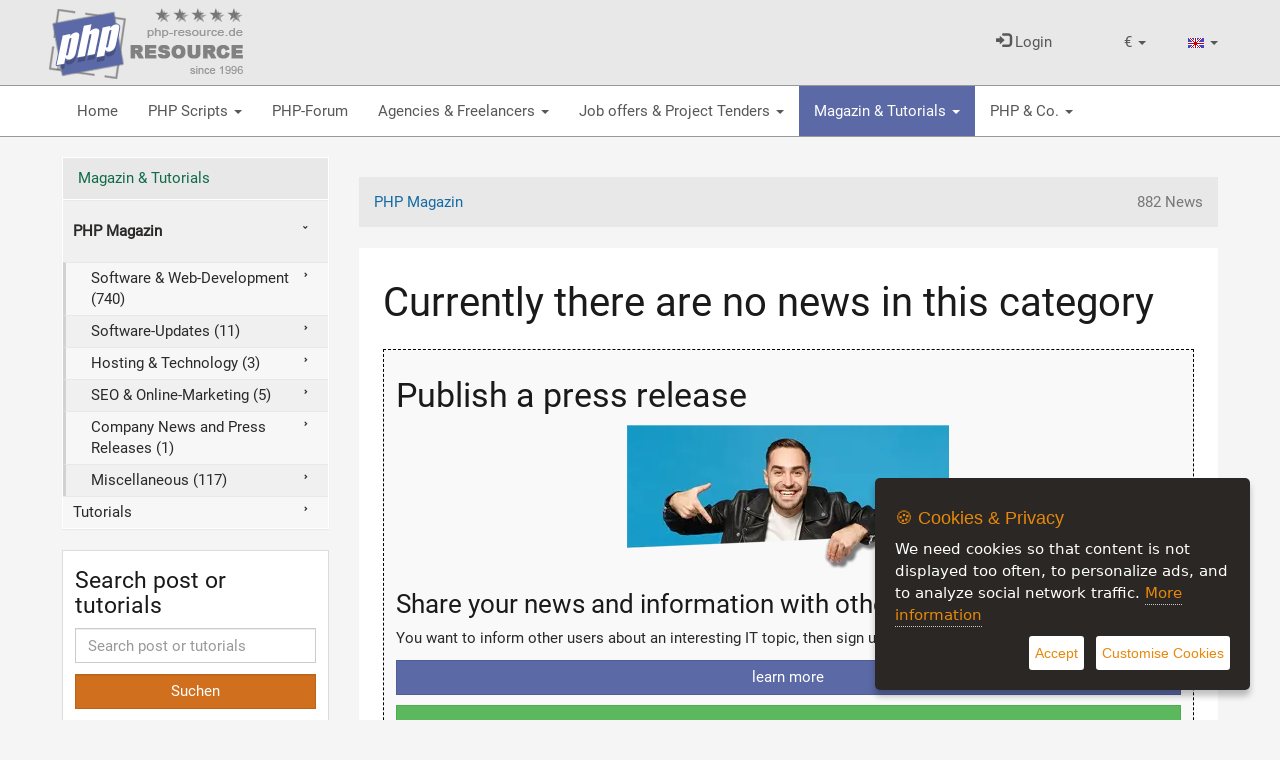

--- FILE ---
content_type: text/html; charset=UTF-8
request_url: https://www.php-resource.de/en/news/news,,,,89,PHP,1.htm
body_size: 12799
content:
<!DOCTYPE html>
<html lang="en">
<head>
    <title>All about PHP and web development</title>
    <meta http-equiv="content-type" content="text/html; charset=UTF-8"/>
        <meta name="description" content="Learn everything you need to know about PHP. We provide analysis and tutorials on every aspect of the programming language. Discover the latest trends in PHP development!">
<link rel="alternate" hreflang="de" href="https://www.php-resource.de/de/news/news,,,,89,PHP,1.htm" />
    <link rel="alternate" hreflang="en" href="https://www.php-resource.de/en/news/news,,,,89,PHP,1.htm" />
<meta name="robots" content="index,follow" />
    <meta name="revisit-after" content="1 weeks">
<meta name="audience" content="Alle">
    
<meta name="viewport" content="width=device-width, initial-scale=1.0">


    
        <link rel="stylesheet" type="text/css" href="/en/sys/Api/Plugins/CookieSettings/lib/css/ihavecookies.css">
        <!-- Header -->
    
    

    <link rel="preload" href="/en/cache/design/resources/en/fonts/roboto/roboto-v30-latin-ext_latin-regular.woff2" as="font" crossorigin="anonymous" />
<link rel="preload" href="/en/cache/design/resources/en/lib/font-awesome/webfonts/fa-solid-900.woff2" as="font" crossorigin="anonymous" />
<link rel="preload" href="/en/cache/design/resources/en/lib/font-awesome/webfonts/fa-brands-400.woff2" as="font" crossorigin="anonymous" />
<link rel="stylesheet" type="text/css" href="/en/cache/design/resources/en/css/design.css?ver=1078" />
<link rel="stylesheet" type="text/css" href="/en/cache/design/resources/en/css/user.css?ver=1078" />
<link href="/en/cache/design/resources/en/lib/bootstrap-select/css/bootstrap-select.min.css" rel="stylesheet" type="text/css">

<!--[if lt IE 9]>
<script src="http://html5shim.googlecode.com/svn/trunk/html5.js"></script>
<![endif]-->
<script src="/en/cache/design/resources/en/lib/jquery/jquery.js"></script>
<script src="/en/sys/misc.js?ver=1078" type="text/javascript"></script>
<script type="text/javascript" src="/en/cache/design/resources/en/js/marktplatz.js?ver=1078"></script>
<script src="/en/cache/design/resources/en/lib/bootstrap3/js/bootstrap.min.js"></script>
<script src="/en/cache/design/resources/en/lib/bootstrap-select/js/bootstrap-select.min.js"></script>
<script src="/en/cache/design/resources/en/lib/bootstrap-select/js/i18n/defaults-en_US.js"></script>



    
</head>
<body>
    
<nav class="navbar navbar-default navbar-fixed-top" role="navigation" id="headerMenline">
    <div class="container">
        <div class="navbar-collapse" id="navbarCollapseMenline">
        

        <a href="/en/" class="design-header-logo" title="PHP">
            <img src="/en/cache/design/resources/en/images/logo.png" alt="PHP-Resource" title="PHP-Resource"  />
        </a>

        
            
                
                <ul class="nav navbar-nav navbar-right">
                    
<li class="dropdown" data-action="dropdown-currency">
  <a href="#" class="dropdown-toggle" data-toggle="dropdown" role="button" aria-haspopup="true" aria-expanded="false">
      <span class="dropdown-currency-symbol">&euro;</span>
      <span class="caret"></span>
  </a>
  <ul class="dropdown-menu dropdown-menu-sm">
      <li class="active" data-value="EUR" data-symbol="&euro;">
  <a href="#">&euro; - EUR</a>
</li>
<li data-value="USD" data-symbol="$">
  <a href="#">$ - USD</a>
</li>

  </ul>
</li>

                    <li class="dropdown">
                      <a href="#" class="dropdown-toggle" data-toggle="dropdown" role="button" aria-haspopup="true" aria-expanded="false">
                          <img src="/en/gfx/lang.en.gif" alt="aktuelle Sprache" />
                          <span class="caret"></span>
                      </a>
                      <ul class="dropdown-menu dropdown-menu-sm">
                          <li>
  <a href="/de/news/news,,,,89,PHP,1.htm"
     title="PHP Magazin - PHP-Resource"
     >
    <img src="/en/gfx/lang.de.gif" alt="Umschalten auf andere Sprache" />
    German
  </a>
</li>
<li class="active">
  <a href="/en/news/news,,,,89,PHP,1.htm"
     title="PHP Magazin - PHP-Resource"
     >
    <img src="/en/gfx/lang.en.gif" alt="Umschalten auf andere Sprache" />
    English
  </a>
</li>

                      </ul>
                    </li>
                </ul>
                
            
            <ul class="nav navbar-nav navbar-right">
                <li>
                    <a class="dropdown-toggle" href="#login" data-toggle="dropdown" aria-expanded="false">
                        <span class="glyphicon glyphicon-log-in"></span>
                        Login
                    </a>
                    <div id="loginDropdownDialog" class="dropdown-menu" role="menu">
                        <div class="row">
                            <div class="col-xs-6">
                                <form method="post" action="/en/login.php" class="form">
                                    <input type="hidden" name="_CSRF_TOKEN" value="513c62df311c02b24fd9bdc89c9e9b8de063a2b92ab251772932f13287c7dcf7" />
                                    <input name="forward" value="login" type="hidden" />
                                    <div class="form-group">
                                        <label for="loginUserInput">Username / E-Mail</label>
                                        <input class="form-control design-input-svg-user" type="text" name="user" id="loginUserInput" />
                                    </div>

                                    <div class="form-group">
                                        <label for="loginUserPass">Password</label>
                                        <input class="form-control design-input-svg-locked" type="password" name="pass" id="loginUserPass" />
                                    </div>

                                    <div class="checkbox">
                                        <label>
                                            <input type="checkbox" name="stay" value="1"> Stay logged in?
                                        </label>
                                    </div>
                                    <button class="btn btn-primary btn-block" type="submit">
                                        Login
                                    </button>
                                    <a href="/en/register/" class="btn btn-info btn-block">
                                        Are you new here?
                                    </a>



                                </form>
                                <ul class="list-unstyled">
                                    <li>
                                        <a class="newpw" href="/en/system/login,lostpassword.htm">Forgot password?</a>
                                    </li>
                                </ul>
                                
                            </div>
                            <div class="col-xs-6">
                                
<div>
    <p class="lead m-0">You don't have an account yet?</p>
<p>Become part of our PHP community and register now...</p>
  <a href="/en/register/" class="btn btn-success btn-block">
                            Register now
                        </a>
</div>

                            </div>
                        </div>
                    </div>
                </li>
                
            </ul>
        
            <ul class="nav navbar-nav navbar-left pull-left mr-1 visible-xs visible-sm">
                <li>
                    <a href="#mainMenu" data-toggle="hamburgerNav" data-target="#headerMenuMain">
                        <span class="sr-only">Toggle navigation</span>
                        <i class="fas fa-bars"></i>
                    </a>
                </li>
            </ul>
        </div>
    </div>
</nav>


    <div class="design-header design-container-highlight">
    <div class="design-scroll-top">
        <a class="btn btn-default">
            <i class="glyphicon glyphicon-chevron-up"></i>
        </a>
    </div>
    <nav class="navbar navbar-default" role="navigation" id="headerMenuMain">
        <div class="container">
            <div class="collapse navbar-collapse" id="navbarCollapseMain">
                <ul class="nav navbar-nav">
                    
<li class=" ">
	<a href="/en/" title="Portal for PHP programmers with many free PHP scripts">
		Home 
	</a>
	
</li>


<li class=" dropdown ">
	<a href="/en/php-scripts/" title="Free PHP Scripts">
		PHP Scripts <b class="caret"></b>
	</a>
	
	<ul class="dropdown-menu">
		<li class="visible-xs">
			<a class="dropdown-parent-nav" href="/en/php-scripts/" title="Free PHP Scripts">
				<b>PHP Scripts</b>
				
				<br>
				<small class="nav-title">Free PHP Scripts</small>
				
			</a>
		</li>
		
	
<li class=" dropdown-submenu">
	<a href="/en/php-scripts/CMS-Content-Management-Systems_65128" title="Open Source Content Management Systems with PHP (504)">
		CMS Content Management Systems (504)
	</a>
	
	<ul class="dropdown-menu">
		<li class="visible-xs">
			<a class="dropdown-parent-nav" href="/en/php-scripts/CMS-Content-Management-Systems_65128" title="Open Source Content Management Systems with PHP (504)">
				<b>CMS Content Management Systems (504)</b>
				
				<br>
				<small class="nav-title">Open Source Content Management Systems with PHP (504)</small>
				
			</a>
		</li>
		
<li class=" ">
	<a href="/en/php-scripts/Blog-and-Editorial-Systems_65205" title="WordPress,  Editorial Systems (212)">
		Blog and Editorial Systems (212)
	</a>
	
</li>


<li class=" ">
	<a href="/en/php-scripts/CMS-Systems_65204" title="Content management systems allow users to create, edit and publish content. (169)">
		CMS Systems (169)
	</a>
	
</li>


<li class=" ">
	<a href="/en/php-scripts/Forum-Software_65172" title="PHP scripts to create an online community or forum (84)">
		Forum Software (84)
	</a>
	
</li>


<li class=" ">
	<a href="/en/php-scripts/SaaS-Website-builder-tool_65130" title="Website builder tool">
		SaaS Website builder tool
	</a>
	
</li>


<li class=" ">
	<a href="/en/php-scripts/Social-Network-Systems_65179" title="Social-Network Systems with PHP (39)">
		Social-Network Systems (39)
	</a>
	
</li>


	</ul>
	
</li>



<li class=" dropdown-submenu">
	<a href="/en/php-scripts/PHP-Scripts_65118" title="We offer high quality and free PHP scripts that will help you to make your website more successful. Find the perfect PHP script for your PHP project! (1816)">
		PHP-Scripts (1816)
	</a>
	
	<ul class="dropdown-menu">
		<li class="visible-xs">
			<a class="dropdown-parent-nav" href="/en/php-scripts/PHP-Scripts_65118" title="We offer high quality and free PHP scripts that will help you to make your website more successful. Find the perfect PHP script for your PHP project! (1816)">
				<b>PHP-Scripts (1816)</b>
				
				<br>
				<small class="nav-title">We offer high quality and free PHP scripts that will help you to make your website more successful. Find the perfect PHP script for your PHP project! (1816)</small>
				
			</a>
		</li>
		
<li class=" ">
	<a href="/en/php-scripts/User-Management--Authentication-with-PHP_65165" title=" Member management, user management &amp; authentication with PHP (18)">
		User Management &amp; Authentication with PHP (18)
	</a>
	
</li>


<li class=" ">
	<a href="/en/php-scripts/Image-Handling--Processing_65167" title="Edit and manage image using PHP (115)">
		Image Handling &amp; Processing (115)
	</a>
	
</li>


<li class=" ">
	<a href="/en/php-scripts/Image--Video-Gallery_65162" title="Manage your Image &amp; Video-Gallery in PHP (11)">
		Image &amp; Video-Gallery (11)
	</a>
	
</li>


<li class=" ">
	<a href="/en/php-scripts/Machine-Learning-with-PHP_65237" title="Machine Learning with PHP (3)">
		Machine Learning with PHP (3)
	</a>
	
</li>


<li class=" ">
	<a href="/en/php-scripts/Education--E-Learing_65169" title="PHP Learning Management Systems for Education &amp; E-Learning (2)">
		Education &amp; E-Learing (2)
	</a>
	
</li>


<li class=" ">
	<a href="/en/php-scripts/Chats--Communication-tools_65171" title="Chats &amp; Communication tools with PHP (58)">
		Chats &amp; Communication tools (58)
	</a>
	
</li>


<li class=" ">
	<a href="/en/php-scripts/Clone-Scripts_65170" title="Clone Scripts of Popular Websites (5)">
		Clone Scripts (5)
	</a>
	
</li>


<li class=" ">
	<a href="/en/php-scripts/Domains--Hosting_65211" title="PHP scripts for domain management, hosting and backups (70)">
		Domains &amp; Hosting (70)
	</a>
	
</li>


<li class=" ">
	<a href="/en/php-scripts/Financial-Tools--Analysis_65175" title="Financial Tools &amp; Analysis with PHP">
		Financial Tools &amp; Analysis
	</a>
	
</li>


<li class=" ">
	<a href="/en/php-scripts/Graphs--Charts_65168" title="Create graphs &amp; charts with PHP (13)">
		Graphs &amp; Charts (13)
	</a>
	
</li>


<li class=" ">
	<a href="/en/php-scripts/Guestbooks_65185" title="PHP Guestbook Scripts (151)">
		Guestbooks (151)
	</a>
	
</li>


<li class=" ">
	<a href="/en/php-scripts/Calendar-and-time-management_65213" title="PHP Calendar and Time Management with PHP (36)">
		Calendar and time management (36)
	</a>
	
</li>


<li class=" ">
	<a href="/en/php-scripts/Mailer_65207" title="PHP formmailer, webmailer and recommendation system (208)">
		Mailer (208)
	</a>
	
</li>


<li class=" ">
	<a href="/en/php-scripts/Online-Games--Entertainment_65176" title="PHP Browsergames (29)">
		Online Games &amp; Entertainment (29)
	</a>
	
</li>


<li class=" ">
	<a href="/en/php-scripts/PDF_65208" title="Create PDF documents with PHP (15)">
		PDF (15)
	</a>
	
</li>


<li class=" ">
	<a href="/en/php-scripts/Text-recognition--OCR_65218" title="Text recognition and OCR with PHP (1)">
		Text recognition &amp; OCR (1)
	</a>
	
</li>


<li class=" ">
	<a href="/en/php-scripts/Rich-Text--Drag-and-Drop-Editor_65119" title="Online rich text and drag &amp; drop editor (10)">
		Rich Text &amp; Drag and Drop Editor (10)
	</a>
	
</li>


<li class=" ">
	<a href="/en/php-scripts/Script-extensions_65203" title="Script extensions for your PHP application (97)">
		Script extensions (97)
	</a>
	
</li>


<li class=" ">
	<a href="/en/php-scripts/PHP-SEO-Scripts_65235" title="Run your own SEO platform with our professional PHP SEO scripts (1)">
		PHP SEO Scripts (1)
	</a>
	
</li>


<li class=" ">
	<a href="/en/php-scripts/Security-with-PHP_65210" title="Security , Server Monitoring, ddos protection and Firewalls with PHP (86)">
		Security with PHP (86)
	</a>
	
</li>


<li class=" ">
	<a href="/en/php-scripts/Social-Networking_65158" title="Social Networking (7)">
		Social Networking (7)
	</a>
	
</li>


<li class=" ">
	<a href="/en/php-scripts/Search-Engines_65164" title="Run search engines with PHP (62)">
		Search Engines (62)
	</a>
	
</li>


<li class=" ">
	<a href="/en/php-scripts/Polls--Voting_65166" title="Create online surveys &amp; polls with PHP (30)">
		Polls &amp; Voting (30)
	</a>
	
</li>


<li class=" ">
	<a href="/en/php-scripts/Perimeter-search-with-PHP_65215" title="Perimeter search with PHP (3)">
		Perimeter search with PHP (3)
	</a>
	
</li>


<li class=" ">
	<a href="/en/php-scripts/Directories_65201" title="with these scripts you can create directories for different topics (144)">
		Directories (144)
	</a>
	
</li>


<li class=" ">
	<a href="/en/php-scripts/Web-Radio--Music-Streaming_65161" title="Run your own Web-Radio and Music-Streaming-Service with PHP (4)">
		Web Radio &amp; Music-Streaming (4)
	</a>
	
</li>


<li class=" ">
	<a href="/en/php-scripts/Webmastertools_65214" title="PHP webmaster tools for webmasters (36)">
		Webmastertools (36)
	</a>
	
</li>


<li class=" ">
	<a href="/en/php-scripts/Advertising--Banner-Management_65178" title="Advertising &amp; Banner Management for your website (69)">
		Advertising &amp; Banner Management (69)
	</a>
	
</li>


<li class=" ">
	<a href="/en/php-scripts/Weather-forecast_65163" title="Weather forecast PHP Scripts (1)">
		Weather forecast (1)
	</a>
	
</li>


<li class=" ">
	<a href="/en/php-scripts/Other-PHP-scripts_65209" title="Other PHP scripts that do not fit into any other category (531)">
		Other PHP scripts (531)
	</a>
	
</li>


	</ul>
	
</li>



<li class=" dropdown-submenu">
	<a href="/en/php-scripts/Coding-Tools_65139" title="Find the best tools for PHP software developers. (235)">
		Coding Tools (235)
	</a>
	
	<ul class="dropdown-menu">
		<li class="visible-xs">
			<a class="dropdown-parent-nav" href="/en/php-scripts/Coding-Tools_65139" title="Find the best tools for PHP software developers. (235)">
				<b>Coding Tools (235)</b>
				
				<br>
				<small class="nav-title">Find the best tools for PHP software developers. (235)</small>
				
			</a>
		</li>
		
<li class=" ">
	<a href="/en/php-scripts/Code-snippets-and-classes_65182" title="PHP Code Snippets &amp; Classes (163)">
		Code snippets and classes (163)
	</a>
	
</li>


<li class=" ">
	<a href="/en/php-scripts/Development-Environments-IDE_65140" title="Integrated Development Environment (IDE) (11)">
		Development Environments IDE (11)
	</a>
	
</li>


<li class=" ">
	<a href="/en/php-scripts/PHP-Frameworks_65216" title="Develop quickly and effectively with PHP frameworks (11)">
		PHP Frameworks (11)
	</a>
	
</li>


<li class=" ">
	<a href="/en/php-scripts/PHP-Scripts-for-mySQL_65206" title="Scripts that simplify the handling of the mysql database (41)">
		PHP Scripts for mySQL (41)
	</a>
	
</li>


<li class=" ">
	<a href="/en/php-scripts/SQL-RDBMS-Editors_65153" title="SQL-RDBMS Editors for the MySQL Database (6)">
		SQL-RDBMS Editors (6)
	</a>
	
</li>


<li class=" ">
	<a href="/en/php-scripts/Version-control-system--Git_65193" title="version control system &amp; source code management (Git) (3)">
		Version control system  (Git) (3)
	</a>
	
</li>


	</ul>
	
</li>



<li class=" dropdown-submenu">
	<a href="/en/php-scripts/E-Commerce_65131" title="PHP scripts that allow you to create a professional online store, online marketplace or classifieds marketplace. (388)">
		E-Commerce (388)
	</a>
	
	<ul class="dropdown-menu">
		<li class="visible-xs">
			<a class="dropdown-parent-nav" href="/en/php-scripts/E-Commerce_65131" title="PHP scripts that allow you to create a professional online store, online marketplace or classifieds marketplace. (388)">
				<b>E-Commerce (388)</b>
				
				<br>
				<small class="nav-title">PHP scripts that allow you to create a professional online store, online marketplace or classifieds marketplace. (388)</small>
				
			</a>
		</li>
		
<li class=" ">
	<a href="/en/php-scripts/Licensing-Systems_65180" title="Software License Management &amp; License Administration (6)">
		 Licensing Systems (6)
	</a>
	
</li>


<li class=" ">
	<a href="/en/php-scripts/Auction-software_65134" title="professional PHP auction software (36)">
		Auction software (36)
	</a>
	
</li>


<li class=" ">
	<a href="/en/php-scripts/Ordering--Delivery_65174" title="PHP delivery service platform scripts">
		Ordering &amp; Delivery
	</a>
	
</li>


<li class=" ">
	<a href="/en/php-scripts/Accounting-systems_65217" title="Create accounting systems with PHP (6)">
		Accounting systems (6)
	</a>
	
</li>


<li class=" ">
	<a href="/en/php-scripts/Business--Company-Directories_65159" title="Create Business &amp; Company Directories with PHP (2)">
		Business &amp; Company Directories (2)
	</a>
	
</li>


<li class=" ">
	<a href="/en/php-scripts/Classifieds-Software_65133" title="Classifieds Software / B2C &amp; C2C Software (1)">
		Classifieds Software (1)
	</a>
	
</li>


<li class=" ">
	<a href="/en/php-scripts/Marketplace-Software_65160" title="B2C/B2B Marketplace Software | Multi Vendor Marketplace  (92)">
		Marketplace Software (92)
	</a>
	
</li>


<li class=" ">
	<a href="/en/php-scripts/Onlineshop-Software_65132" title="Sell products and services online (147)">
		Onlineshop Software (147)
	</a>
	
</li>


<li class=" ">
	<a href="/en/php-scripts/Affiliate-Programs_65173" title="Sales support for your online store | Affiliate marketing (98)">
		Affiliate Programs (98)
	</a>
	
</li>


	</ul>
	
</li>



<li class=" dropdown-submenu">
	<a href="/en/php-scripts/Project---Customer-Management_65135" title="Successfully manage projects and customers with our powerful PHP scripts (32)">
		Project- &amp; Customer-Management (32)
	</a>
	
	<ul class="dropdown-menu">
		<li class="visible-xs">
			<a class="dropdown-parent-nav" href="/en/php-scripts/Project---Customer-Management_65135" title="Successfully manage projects and customers with our powerful PHP scripts (32)">
				<b>Project- &amp; Customer-Management (32)</b>
				
				<br>
				<small class="nav-title">Successfully manage projects and customers with our powerful PHP scripts (32)</small>
				
			</a>
		</li>
		
<li class=" ">
	<a href="/en/php-scripts/FAQ-systems_65212" title="FAQ systems build with PHP (10)">
		FAQ systems (10)
	</a>
	
</li>


<li class=" ">
	<a href="/en/php-scripts/Groupware-Tools_65155" title="PHP Groupware Tools (13)">
		Groupware Tools (13)
	</a>
	
</li>


<li class=" ">
	<a href="/en/php-scripts/Projektmanagement-Software_65192" title="PHP Projektmanagement Software (2)">
		Projektmanagement Software (2)
	</a>
	
</li>


<li class=" ">
	<a href="/en/php-scripts/Ticket---Supportsystems_65154" title="Increase customer satisfaction with PHP ticket &amp; support systems (6)">
		Ticket- &amp; Supportsystems (6)
	</a>
	
</li>


<li class=" ">
	<a href="/en/php-scripts/PHP-CRM-Systems_65236" title="PHP CRM systems that manage and optimize relationships of companies with their customers (1)">
		PHP CRM Systems (1)
	</a>
	
</li>


	</ul>
	
</li>



<li class=" dropdown-submenu">
	<a href="/en/php-scripts/SEO-Tools--Marketing_65120" title="SEO Tools, Evaluations &amp; Marketing (179)">
		SEO-Tools &amp; Marketing (179)
	</a>
	
	<ul class="dropdown-menu">
		<li class="visible-xs">
			<a class="dropdown-parent-nav" href="/en/php-scripts/SEO-Tools--Marketing_65120" title="SEO Tools, Evaluations &amp; Marketing (179)">
				<b>SEO-Tools &amp; Marketing (179)</b>
				
				<br>
				<small class="nav-title">SEO Tools, Evaluations &amp; Marketing (179)</small>
				
			</a>
		</li>
		
<li class=" ">
	<a href="/en/php-scripts/AI-supported-text-generation_65122" title="AI-supported text generation (3)">
		AI-supported text generation (3)
	</a>
	
</li>


<li class=" ">
	<a href="/en/php-scripts/SEO-Controlling-Tools_65121" title="SEO Controlling Tools for your Website (5)">
		SEO Controlling Tools (5)
	</a>
	
</li>


<li class=" ">
	<a href="/en/php-scripts/Web-Traffic--User-Analysis_65156" title="Web Traffic &amp; User Analysis for your Website (171)">
		Web Traffic &amp; User Analysis  (171)
	</a>
	
</li>


	</ul>
	
</li>



<li class=" dropdown-submenu">
	<a href="/en/php-scripts/Webdesign_65123" title="Free image databases, Web-Themes and more (19)">
		Webdesign (19)
	</a>
	
	<ul class="dropdown-menu">
		<li class="visible-xs">
			<a class="dropdown-parent-nav" href="/en/php-scripts/Webdesign_65123" title="Free image databases, Web-Themes and more (19)">
				<b>Webdesign (19)</b>
				
				<br>
				<small class="nav-title">Free image databases, Web-Themes and more (19)</small>
				
			</a>
		</li>
		
<li class=" ">
	<a href="/en/php-scripts/Free-Image-databases_65183" title="Free Image for your Homepage (19)">
		Free Image databases (19)
	</a>
	
</li>


<li class=" ">
	<a href="/en/php-scripts/Themes_65124" title="Themes for Wordpress and other Software">
		Themes
	</a>
	
</li>


	</ul>
	
</li>



<li class=" dropdown-submenu">
	<a href="/en/php-scripts/JavaScript_65195" title="JavaScript Frameworks and JavaScript Libraries (83)">
		JavaScript (83)
	</a>
	
	<ul class="dropdown-menu">
		<li class="visible-xs">
			<a class="dropdown-parent-nav" href="/en/php-scripts/JavaScript_65195" title="JavaScript Frameworks and JavaScript Libraries (83)">
				<b>JavaScript (83)</b>
				
				<br>
				<small class="nav-title">JavaScript Frameworks and JavaScript Libraries (83)</small>
				
			</a>
		</li>
		
<li class=" ">
	<a href="/en/php-scripts/JS-Frameworks_65196" title="JavaScript Frameworks (4)">
		JS Frameworks (4)
	</a>
	
</li>


<li class=" ">
	<a href="/en/php-scripts/JS-Programme--Libraries_65197" title="JS Programme &amp; Libraries (79)">
		JS Programme &amp; Libraries (79)
	</a>
	
</li>


	</ul>
	
</li>



<li class=" dropdown-submenu">
	<a href="/en/php-scripts/Webhosting_65125" title="Server, web packages, Domains and cloud services (1)">
		Webhosting (1)
	</a>
	
	<ul class="dropdown-menu">
		<li class="visible-xs">
			<a class="dropdown-parent-nav" href="/en/php-scripts/Webhosting_65125" title="Server, web packages, Domains and cloud services (1)">
				<b>Webhosting (1)</b>
				
				<br>
				<small class="nav-title">Server, web packages, Domains and cloud services (1)</small>
				
			</a>
		</li>
		
<li class=" ">
	<a href="/en/php-scripts/Domains_65187" title="Domains &amp; SSL Certificates">
		Domains
	</a>
	
</li>


<li class=" ">
	<a href="/en/php-scripts/Server_65127" title="Managed-, Root- and V-Server (1)">
		Server (1)
	</a>
	
</li>


<li class=" ">
	<a href="/en/php-scripts/Webhosting-Control-Panel_65186" title="Webhosting Control Panel Software">
		Webhosting Control Panel
	</a>
	
</li>


<li class=" ">
	<a href="/en/php-scripts/Shared-Hosting_65126" title="Shared Web Packages - Small Web Hosting Packages for Websites and Online Shops">
		Shared Hosting
	</a>
	
</li>


<li class=" ">
	<a href="/en/php-scripts/Cloud-Services_65231" title="Alles &uuml;ber Cloud-Services">
		Cloud-Services
	</a>
	
</li>


	</ul>
	
</li>




	</ul>
	
</li>


	<li class="">
	<a href="/forum/" title="PHP-Forum">
		PHP-Forum 
	</a>	
</li>


<li class=" dropdown ">
	<a href="/en/internet_agencies/" title="Agencies &amp; Freelancers ">
		Agencies &amp; Freelancers  <b class="caret"></b>
	</a>
	
	<ul class="dropdown-menu">
		<li class="visible-xs">
			<a class="dropdown-parent-nav" href="/en/internet_agencies/" title="Agencies &amp; Freelancers ">
				<b>Agencies &amp; Freelancers </b>
				
			</a>
		</li>
		
	
<li class=" ">
	<a href="/en/internet_agencies/Full-Service-Internet-Agency_682" title="Full service internet agencies from all over the world (2)">
		Full Service Internet Agency (2)
	</a>
	
</li>



<li class=" ">
	<a href="/en/internet_agencies/Media-Design_686" title="Professional web designer, UI design and X designer (1)">
		Media Design (1)
	</a>
	
</li>



<li class=" ">
	<a href="/en/internet_agencies/Copywriter--Contenwriter_687" title="Professional copywriters &amp; content writers write your advertising copy and website content (1)">
		Copywriter &amp; Contenwriter (1)
	</a>
	
</li>



<li class=" ">
	<a href="/en/internet_agencies/Web--Software-Development-Agencies_690" title="Finde the right professional Web Development &amp; Software Agencies (5)">
		Web &amp; Software Development Agencies (5)
	</a>
	
</li>



<li class=" ">
	<a href="/en/internet_agencies/Webhosting--IT-Service_40907" title="Webhosting &amp; IT-Service Provider (2)">
		Webhosting &amp; IT-Service (2)
	</a>
	
</li>



<li class=" ">
	<a href="/en/internet_agencies/SEA--SEM-and-SEO-Agency_65199" title="SEA , SEM and SEO Agency (1)">
		SEA , SEM and SEO Agency (1)
	</a>
	
</li>



<li class=" ">
	<a href="/en/internet_agencies/IT-Job-Boards--Headhunters_65228" title="Headhunters from the IT Industry (1)">
		IT Job Boards &amp; Headhunters (1)
	</a>
	
</li>




	<li><a href="/en/php-developer/">Web-Developer & Freelancer (17574)</a></li>


	</ul>
	
</li>


<li class=" dropdown ">
	<a href="/en/it-tenders/" title="Job offers &amp; Project Tenders">
		Job offers &amp; Project Tenders <b class="caret"></b>
	</a>
	
	<ul class="dropdown-menu">
		<li class="visible-xs">
			<a class="dropdown-parent-nav" href="/en/it-tenders/" title="Job offers &amp; Project Tenders">
				<b>Job offers &amp; Project Tenders</b>
				
			</a>
		</li>
		
<li class=" dropdown-submenu">
	<a href="/en/jobs/leads.htm" title="Project tenders">
		Project tenders
	</a>
	
	<ul class="dropdown-menu">
		<li class="visible-xs">
			<a class="dropdown-parent-nav" href="/en/jobs/leads.htm" title="Project tenders">
				<b>Project tenders</b>
				
				<br>
				<small class="nav-title">Project tenders</small>
				
			</a>
		</li>
		
	
<li >
	<a href="/en/jobs/leads,65240,Development-Projects.htm" title="Development Projects (9)">Development Projects (9)</a>
</li>




	</ul>
	
</li>


	
<li class=" dropdown-submenu">
	<a href="/en/it-tenders/Job-Vacancies_65148" title="PHP Programmers Wanted - Job Postings and Career Opportunities for PHP Developers (189)">
		Job Vacancies (189)
	</a>
	
	<ul class="dropdown-menu">
		<li class="visible-xs">
			<a class="dropdown-parent-nav" href="/en/it-tenders/Job-Vacancies_65148" title="PHP Programmers Wanted - Job Postings and Career Opportunities for PHP Developers (189)">
				<b>Job Vacancies (189)</b>
				
				<br>
				<small class="nav-title">PHP Programmers Wanted - Job Postings and Career Opportunities for PHP Developers (189)</small>
				
			</a>
		</li>
		
<li class=" ">
	<a href="/en/it-tenders/Apprenticeship-positions_1764" title="Open apprenticeship positions for computer scientists">
		Apprenticeship positions
	</a>
	
</li>


<li class=" ">
	<a href="/en/it-tenders/Internships_1765" title="Offers for a company internship, as a working student or a dual study program">
		Internships
	</a>
	
</li>


<li class=" ">
	<a href="/en/it-tenders/Permanent-position_1766" title="Permanent position for IT-Developer (189)">
		Permanent position (189)
	</a>
	
</li>


	</ul>
	
</li>




<li class=" dropdown-submenu">
	<a href="/en/leads/projects-call-for-proposals.htm" title="Receive offers from qualified developers and agencies">
		Post a Project
	</a>
	
	<ul class="dropdown-menu">
		<li class="visible-xs">
			<a class="dropdown-parent-nav" href="/en/leads/projects-call-for-proposals.htm" title="Receive offers from qualified developers and agencies">
				<b>Post a Project</b>
				
				<br>
				<small class="nav-title">Receive offers from qualified developers and agencies</small>
				
			</a>
		</li>
		
<li >
	<a href="/en/leads/leads-website-online-shop.htm" title="Have a website or online shop created">Have a website or online shop created</a>
</li>


<li >
	<a href="/en/leads/leads-php-projects.htm" title="Have an internet project created">Have an internet project created</a>
</li>


<li >
	<a href="/en/leads/leads-maintenance-servicing.htm" title="Find the right service provider for the maintenance of existing systems">Website maintenance and support</a>
</li>


	</ul>
	
</li>


	</ul>
	
</li>


<li class="active dropdown ">
	<a href="/en/php-magazin/" title="Magazin &amp; PHP Tutorials">
		Magazin &amp; Tutorials <b class="caret"></b>
	</a>
	
	<ul class="dropdown-menu">
		<li class="visible-xs">
			<a class="dropdown-parent-nav" href="/en/php-magazin/" title="Magazin &amp; PHP Tutorials">
				<b>Magazin &amp; Tutorials</b>
				
				<br>
				<small class="nav-title">Magazin &amp; PHP Tutorials</small>
				
			</a>
		</li>
		
<li class="active dropdown-submenu">
	<a href="/en/php-magazin/" title="PHP Magazin">
		PHP Magazin
	</a>
	
	<ul class="dropdown-menu">
		<li class="visible-xs">
			<a class="dropdown-parent-nav" href="/en/php-magazin/" title="PHP Magazin">
				<b>PHP Magazin</b>
				
				<br>
				<small class="nav-title">PHP Magazin</small>
				
			</a>
		</li>
		
	
<li class="passiv2">
    <a href="/en/php-magazin/Software--Web-Development_65223_0" title="All for web development and creation dynamic websites (740)">Software &amp; Web-Development (740)</a>
    
</li>


<li class="passiv2">
    <a href="/en/php-magazin/Software-Updates_1841_0" title="Software and Script updates- never miss important updates again (11)">Software-Updates (11)</a>
    
</li>


<li class="passiv2">
    <a href="/en/php-magazin/Hosting--Technology_89_0" title="Everything about hosting, server technology and hardware (3)">Hosting &amp; Technology (3)</a>
    
</li>


<li class="passiv2">
    <a href="/en/php-magazin/SEO--Online-Marketing_88_0" title="Things to know about SEO &amp; Online Marketing (5)">SEO &amp; Online-Marketing (5)</a>
    
</li>


<li class="passiv2">
    <a href="/en/php-magazin/Company-News-and-Press-Releases_98_0" title="Company News and Press Releases (1)">Company News and Press Releases (1)</a>
    
</li>


<li class="passiv2">
    <a href="/en/php-magazin/Miscellaneous_65224_0" title="News about PHP and web development (117)">Miscellaneous (117)</a>
    
</li>



	</ul>
	
</li>


<li class=" dropdown-submenu">
	<a href="/en/php-tutorials/" title="Tutorials for web developers">
		Tutorials
	</a>
	
	<ul class="dropdown-menu">
		<li class="visible-xs">
			<a class="dropdown-parent-nav" href="/en/php-tutorials/" title="Tutorials for web developers">
				<b>Tutorials</b>
				
				<br>
				<small class="nav-title">Tutorials for web developers</small>
				
			</a>
		</li>
		
	
<li >
	<a href="/en/php-tutorials/PHP-Tutorials_65142_0" title="PHP-Tutorials (40)">PHP-Tutorials (40)</a>
</li>



<li >
	<a href="/en/php-tutorials/mySQL-Tutorials_65143_0" title="mySQL-Tutorials (10)">mySQL-Tutorials (10)</a>
</li>



<li >
	<a href="/en/php-tutorials/SEO-Tutorials_65220_0" title="SEO Tutorials (1)">SEO Tutorials (1)</a>
</li>



<li >
	<a href="/en/php-tutorials/Linux--Server-Tutorials_65221_0" title="Technik-Tutorials (6)">Linux &amp; Server Tutorials (6)</a>
</li>



<li >
	<a href="/en/php-tutorials/Other-tutorials_65222_0" title="Other tutorials (5)">Other tutorials (5)</a>
</li>



<li >
	<a href="/en/php-tutorials/KI-Tutorials_65249_0" title="Entdecken Sie in unseren KI Tutorials hilfreiche Anleitungen zur Webentwicklung und k&uuml;nstlichen Intelligenz. Wir bieten Ihnen aktuelle und informative Inhalte zu den Themenbereichen Webentwicklung und KI, um Ihnen dabei zu helfen, Ihr Wissen stetig zu erw (1)">KI Tutorials (1)</a>
</li>




	</ul>
	
</li>


	</ul>
	
</li>


<li class=" dropdown ">
	<a href="/en/php/php.htm" title="Informationen zu Scriptsprach PHP">
		PHP &amp; Co. <b class="caret"></b>
	</a>
	
	<ul class="dropdown-menu">
		<li class="visible-xs">
			<a class="dropdown-parent-nav" href="/en/php/php.htm" title="Informationen zu Scriptsprach PHP">
				<b>PHP &amp; Co.</b>
				
				<br>
				<small class="nav-title">Informationen zu Scriptsprach PHP</small>
				
			</a>
		</li>
		
<li class=" dropdown-submenu">
	<a href="/en/php/php.htm" title="Open source scripting language PHP simply explained">
		PHP
	</a>
	
	<ul class="dropdown-menu">
		<li class="visible-xs">
			<a class="dropdown-parent-nav" href="/en/php/php.htm" title="Open source scripting language PHP simply explained">
				<b>PHP</b>
				
				<br>
				<small class="nav-title">Open source scripting language PHP simply explained</small>
				
			</a>
		</li>
		
<li >
	<a href="/en/php/Introduction-to-PHP.htm" title="Learn PHP - an introduction to PHP ">Introduction to PHP</a>
</li>


<li >
	<a href="/en/php/php-frameworks.htm" title="What are PHP frameworks and what are they?">PHP-Frameworks</a>
</li>


<li >
	<a href="/en/php/php-ide.htm" title="IDE - Development environments for PHP developers">Development Environments</a>
</li>


<li >
	<a href="/en/php/oop_in_php.htm" title="Learn the principles of object-oriented programming in PHP">Object-oriented programming in PHP</a>
</li>


<li >
	<a href="/en/php-manual/index.html" title="PHP Manual ">PHP Manual </a>
</li>


	</ul>
	
</li>


<li class=" dropdown-submenu">
	<a href="/en/php/mysql.htm" title="relational databases MySQL/MariaDB and PHP">
		MySQL
	</a>
	
	<ul class="dropdown-menu">
		<li class="visible-xs">
			<a class="dropdown-parent-nav" href="/en/php/mysql.htm" title="relational databases MySQL/MariaDB and PHP">
				<b>MySQL</b>
				
				<br>
				<small class="nav-title">relational databases MySQL/MariaDB and PHP</small>
				
			</a>
		</li>
		
<li >
	<a href="/en/php/mysql-ide.htm" title="mySQL graphical user interface">SQL-RDBMS Editors</a>
</li>


<li >
	<a href="/en/php/unterschied-mysql-mariadb.htm" title="Differences between MariaDB and MySQL">Mysql vs. MariaDB</a>
</li>


	</ul>
	
</li>


	</ul>
	
</li>


	


                </ul>
            </div>
        </div>
    </nav>

    
</div>


    <div id="content" class="content-news">
        
   	
	<div class="container">
		<div class="design-page-with-menu clearfix">
  <div class="design-page-content">
    
      <div class="text-box design-location">
        <div class="design-ariande design-ariande-news">
          <div class="row">
            <div class="col-xs-8">
              <div class="design-ariande design-ariande-news">
    <ol class="breadcrumb" itemscope itemtype="https://schema.org/BreadcrumbList">
        <li itemprop="itemListElement" itemscope itemtype="https://schema.org/ListItem">
    
    <a href="/en/php-magazin/" title="All about PHP and web development" itemprop="item">
        <span itemprop="name">PHP Magazin</span>
    </a>
    
    <meta itemprop="position" content="1" />
</li>

    </ol>
</div>

            </div>
            <div class="col-xs-4 text-right text-muted">
              882 News
            </div>
          </div>
        </div>
      </div>
      <div class="bg-white p-2">
          <h1>Currently there are no news in this category</h1>
          
<div>
    <div class="bg-lightgrey p-1 my-4 border-black-dashed">
  <h2>Publish a press release</h2>
  <p><img src="/en/cache/design/resources/en/images/php-tutorials/pressemitteilung.webp" alt="Share your news and information" titel="Share your news and information" class="img-responsive-center"/></p>
  <h3>Share your news and information with others</h3>
  <p>You want to inform other users about an interesting IT topic, then sign up now and share it with our PHP community</p>
  <p><a href="/en/info/info.htm" class="btn btn-info btn-block" title="Pressemitteilung veröffentlichen">learn more</a></p>
  <p><a href="/en/register/" class="btn btn-success btn-block btn-lg" title="Pressemitteilung auf PHP-resource eintragen">Publish a press release</a>
</div>
</div>

      </div>
    
  </div>


  <div class="design-page-menu">
    
    <div class="panel panel-primary" data-hide-when-empty="true">
        <div class="panel-heading">
        
            <a href="/en/php-magazin/">Magazin & Tutorials</a>
        
        </div>
        <ul class="menu-box menu-box-striped">
            
<li class="active">
	<a href="/en/php-magazin/" title="PHP Magazin"> PHP Magazin</a>
    
</li>



<li class="passiv2">
    <a href="/en/php-magazin/Software--Web-Development_65223_0" title="All for web development and creation dynamic websites (740)">Software &amp; Web-Development (740)</a>
    
</li>


<li class="passiv2">
    <a href="/en/php-magazin/Software-Updates_1841_0" title="Software and Script updates- never miss important updates again (11)">Software-Updates (11)</a>
    
</li>


<li class="passiv2">
    <a href="/en/php-magazin/Hosting--Technology_89_0" title="Everything about hosting, server technology and hardware (3)">Hosting &amp; Technology (3)</a>
    
</li>


<li class="passiv2">
    <a href="/en/php-magazin/SEO--Online-Marketing_88_0" title="Things to know about SEO &amp; Online Marketing (5)">SEO &amp; Online-Marketing (5)</a>
    
</li>


<li class="passiv2">
    <a href="/en/php-magazin/Company-News-and-Press-Releases_98_0" title="Company News and Press Releases (1)">Company News and Press Releases (1)</a>
    
</li>


<li class="passiv2">
    <a href="/en/php-magazin/Miscellaneous_65224_0" title="News about PHP and web development (117)">Miscellaneous (117)</a>
    
</li>


<li >
	<a href="/en/php-tutorials/" title="Tutorials for web developers"> Tutorials</a>
    
</li>


        </ul>
    </div>
    

    <div class="bg-white my-2 p-1 pb-2 border-muted">
      <h4>Search post or tutorials</h4>
      <form method="post" action="/en/php-magazin/archiv/" id="SEARCH_FORM">
        <p><input type="text" class="form-control" value="" autocomplete="off" name="search_news" minlength="3" placeholder="Search post or tutorials"></p>
        <p><input type="submit" class="btn btn-primary btn-search-submit form-control" value="Suchen"></p>
      </form>
    </div>
    
<div>
    <div class="advertisement-box"><script async src="https://pagead2.googlesyndication.com/pagead/js/adsbygoogle.js?client=ca-pub-8569280672982767"
     crossorigin="anonymous"></script>
<ins class="adsbygoogle"
     style="display:block"
     data-ad-format="fluid"
     data-ad-layout-key="-7n+d8+10-7+6r"
     data-ad-client="ca-pub-8569280672982767"
     data-ad-slot="5819931259"></ins>
<script>
     (adsbygoogle = window.adsbygoogle || []).push({});
</script></div>

    <div class="design-top-vendor-container design-subtpl ">
        <div class="design-row design-row-xs-1 design-row-sm-1 design-row-md-1 design-row-lg-1">
            <div class="design-row-item">

	<div class="design-vendor-box design-vendor-box-small">
	<div class="design-vendor-box-logo bg-white">
		<a href="/en/internet_agency/ebiz-consult-GmbH--Co--KG_42499_1" title="View ebiz-consult GmbH &amp; Co. KG">
			
			<img src="/en/cache/img/f744a0681f81cff86486ec66d15282c0100100.webp" data-watchlist="true" title="ebiz-consult GmbH &amp; Co. KG" alt="ebiz-consult GmbH &amp; Co. KG"  />
			
		</a>
	</div>
		<div class="design-vendor-box-name px-1 text-center">

			<a href="/en/internet_agency/ebiz-consult-GmbH--Co--KG_42499_1" title="View ebiz-consult GmbH &amp; Co. KG">
				ebiz-consult GmbH &amp; Co. KG
			</a>
		</div>
		
		<div class="design-vendor-box-rating text-center">
			<img title="Average rating" src="/en/gfx/stars_5.png" />
		</div>
		
		
		<div class="design-vendor-box-slogan text-center"><em>Wir entwickeln seit &uuml;ber 20 Jahren Web &amp; E-Commerce Anwendungen </em></div>
		
		<div class="design-vendor-box-address text-center pt-1 small">
			Egelsbach, Deutschland
		</div>
	<div class="text-center">
	
	<img class="userBoxIconProofed js-tooltip" src="/en/cache/design/resources/en/images/icons/shield.png"data-toggle="tooltip" data-placement="bottom" title="Approved vendor" />
	
	
	<img class="userBoxIconTopUser js-tooltip" src="/en/cache/design/resources/en/images/icons/award_star_gold_3.png" data-toggle="tooltip" data-placement="bottom" title="TOP Vendor" />
	
	
		
		<img class="userBoxIconAuto js-tooltip"  src="/en/cache/design/resources/en/images/icons/author.png" data-toggle="tooltip" data-placement="bottom" title="Author on php-resource" />
		
	</div>
</div>

</div>
        </div>
        
            
        
    </div>


<div>
    <div class="bg-lightgrey p-1 my-4 border-black-dashed">
  <h2>Publish a press release</h2>
  <p><img src="/en/cache/design/resources/en/images/php-tutorials/pressemitteilung.webp" alt="Share your news and information" titel="Share your news and information" class="img-responsive-center"/></p>
  <h3>Share your news and information with others</h3>
  <p>You want to inform other users about an interesting IT topic, then sign up now and share it with our PHP community</p>
  <p><a href="/en/info/info.htm" class="btn btn-info btn-block" title="Pressemitteilung veröffentlichen">learn more</a></p>
  <p><a href="/en/register/" class="btn btn-success btn-block btn-lg" title="Pressemitteilung auf PHP-resource eintragen">Publish a press release</a>
</div>
</div>


</div>

  </div>
</div>



	</div>



    </div>

    

<div id="system_loading_modal" class="modal fade" style="display:none;">
  <div class="modal-dialog">
    <div class="modal-content">
      <div class="modal-header">
          <button type="button" class="close" data-dismiss="modal" aria-hidden="true">&times;</button>
          <h3 align="center">Loading... Please wait.</h3>
      </div>
      <div class="modal-body">
          <p align="center">
              <img src="/en/gfx/ajax-loader.gif" alt="waiting">
          </p>
      </div>
    </div>
  </div>
</div>



    

<div id="footer">
    <div class="container">
        <div class="row text-lightgrey d-flex flex-wrap">
  <div class="col-xs-6 col-md-4 col-lg-2 d-flex align-self-stretch">
	<div class="align-self-stretch flex-grow-1">
     	<span class="text-white">PHP Scripts</span><br>
        <ul>
          <li><a title="PHP Development-Environments" href="/en/php-scripts/Development-Environments_65140">Development-Environments</a></li>
          <li><a title="PHP Projektmanagement-Software" href="/en/php-scripts/Projektmanagement-Software_65192">Projektmanagement-Software</a></li>
          <li><a title="E-Commerce with PHP" href="/en/php-scripts/E-Commerce_65131">E-Commerce</a></li>
          <li><a title="PHP Clone-Scripts" href="/en/php-scripts/Clone-Scripts_65170">Clone-Scripts</a></li>
          <li><a title="PHP Marketplace-Software" href="/en/php-scripts/Marketplace-Software_65160">Marketplace-Software</a></li>
          <li><a title="PHP Ticket & Supportsysteme"  href="{uri_action(marktplatz,65154,Ticket---Supportsystems}">Ticket & Supportsysteme</a></li>
          <li><a title="PHP Scripts" href="/en/php-scripts/PHP-Scripte_65118">PHP Scripts</a></li> 
        </ul> 
      </div>
  </div>
  <div class="col-xs-6 col-md-4 col-lg-2 d-flex align-self-stretch">
	<div class="align-self-stretch flex-grow-1">
      <span class="text-white">Internet Agencies & Freelancers</span><br>
    <ul>
      <li><a title="Full Service Agentur" href="/en/internet_agencies/Full-Service-Agentur_682">Full Service Agentur</a></li>
      <li><a title="Web development & Software agency" href="/en/internet_agencies/Web-Development--Software-Agencies_690">Web development & Software agency</a></li>
      <li><a title="Webhosting & IT-Services" href="/en/internet_agencies/Webhosting--IT-Service_40907">Webhosting & IT-Services</a></li>
      <li><a title="SEA , SEM and SEO Agency" href="/en/internet_agencies/SEA--SEM-and-SEO-Agency_65199">SEA , SEM and SEO Agency</a></li>
      <li><a title="PHP Developer" href="/en/php-developer/">Users overview</a></li>
      </ul>
      <span class="text-white">Magazin & PHP Tutorials</span><br>
      <ul>
      <li><a title="Magazine for PHP and web developers" href="/en/php-magazin/">Magazine for PHP and web developers</a></li>
      <li><a title="Learn PHP with our PHP tutorials" href="/en/php-tutorials/">Learn with our PHP tutorials</a></li>
    </ul>
  </div>
     </div>
  <div class="col-xs-6 col-md-4 col-lg-2 d-flex align-self-stretch">
	<div class="align-self-stretch flex-grow-1">
    <span class="text-white">PHP Forum</span><br>
    <ul>
        <li><a title="Web developer forum" href="/forum/">Web developer forum</a></li>    
		<li><a title="PHP Forumr" href="/forum/php-developer-forum">PHP-Developer Forum</a></li>
		<li><a title="SEO - search engines tricks and tips" href="/forum/seo-suchmaschinen-tricks-und-tipps">SEO - search engines tricks and tips</a></li>
      	<li><a title="off-topic discussions" href="/forum/off-topic-diskussionen">off-topic discussions</a></li>
    </ul>
  </div>
     </div>
  <div class="col-xs-6 col-md-4 col-lg-2 d-flex align-self-stretch">
	<div class="align-self-stretch flex-grow-1">
    <span class="text-white">Our Partners</span><br>
    <ul>
        <li><a title="cityaner.com - Stadtportal-Software" target="_blank" href="https://www.cityaner.com/">cityaner.com | City portal PHP software</a></li>    
		<li><a title="Hosting for your online Shop" target="_blank" href="https://www.estugo.de/shophosting">estugo - Hosting for your online Shop</a></li>
		<li><a title="Online Auktionshaus" target="_blank" href="https://www.roteerdbeere.com/">roteerdbeere.com | Everything that adults enjoy.</a></li>     
      	<li><a title="PHP Classifieds Software" target="_blank" href="https://www.ebiz-kleinanzeigen-software.de/">PHP Classifieds Software</a></li>        
      <li>&nbsp;</li>
      <li><a title="Become a PHP-resource partner" target="_blank" href="/en/info/kontakt.htm">Become our partner</a></li>
    </ul>
  </div>
     </div>
  <div class="col-xs-6 col-md-4 col-lg-2 d-flex align-self-stretch">
	<div class="align-self-stretch flex-grow-1">
    <span class="text-white">Information</span><br>
    <ul>
        <li><a title="About us" href="/en/info/info.htm">About us</a></li>    
		<li><a title="For Internet agencies and PHP freelancers" href="/en/info/web-agencies-freelancer.htm">For Internet agencies and PHP freelancers</a></li>
		<li><a title="Users and software developers" href="/en/info/website-owner.htm">For users and software developers</a></li>
      	<li><a title="Publish IT-Project tender" href="/en/info/project-tender.htm">Publish IT-Project tender</a></li>
		<li><a title="Sell your own PHP-Scripts" href="/en/info/sell-php-script.htm">Sell PHP Scripts</a></li>      
		<li><a title="Preisliste" href="/en/info/preise.htm">* Our prices</a></li>
        <li><a title="IT technical terms simply explained" href="/en/was-ist/">Glossary</a></li>   
    </ul>
  </div>
     </div>
  <div class="col-xs-6 col-md-4 col-lg-2 d-flex align-self-stretch">
	<div class="align-self-stretch flex-grow-1">  
       <div class="design-social-share design-subtpl text-center">
  
    <!-- Facebook -->
    <a target="_blank" href="https://www.facebook.com/sharer.php?t=&u=https%3A%2F%2Fwww.php-resource.de%2Fen%2Fnews%2Fnews%2C%2C%2C%2C89%2CPHP%2C1.htm" title="facebook" data-rel="popup" rel="nofollow">
      <i class="fab fa-facebook-square facebook"></i>
    </a>
  
  
    <!-- Twitter -->
    <a target="_blank" href="https://twitter.com/intent/tweet?text=&url=https%3A%2F%2Fwww.php-resource.de%2Fen%2Fnews%2Fnews%2C%2C%2C%2C89%2CPHP%2C1.htm" title="twitter" data-rel="popup" rel="nofollow">
      <i class="fab fa-twitter-square twitter"></i>
    </a>
  
  
    <!-- Whatsapp -->
    <a target="_blank" href="https://wa.me/?text=https%3A%2F%2Fwww.php-resource.de%2Fen%2Fnews%2Fnews%2C%2C%2C%2C89%2CPHP%2C1.htm%20-%20" title="whatsapp" data-rel="popup" rel="nofollow">
      <i class="fab fa-whatsapp-square whatsapp"></i>
    </a>
  
  
    <!-- Telegram -->
    <a target="_blank" href="https://t.me/share/url?url=https%3A%2F%2Fwww.php-resource.de%2Fen%2Fnews%2Fnews%2C%2C%2C%2C89%2CPHP%2C1.htm&text=" title="telegram" data-rel="popup" rel="nofollow">
      <i class="fab fa-telegram-plane telegram"></i>
    </a>
  
  
  
    <!-- Reddit -->
    <a target="_blank" href="https://reddit.com/submit?title=&url=https%3A%2F%2Fwww.php-resource.de%2Fen%2Fnews%2Fnews%2C%2C%2C%2C89%2CPHP%2C1.htm" title="reddit" data-rel="popup" rel="nofollow">
      <i class="fab fa-reddit-square reddit"></i>
    </a>
  
  
    <!-- Pinterest -->
    <a target="_blank" href="http://pinterest.com/pin/create/button/?description=&media=&url=https%3A%2F%2Fwww.php-resource.de%2Fen%2Fnews%2Fnews%2C%2C%2C%2C89%2CPHP%2C1.htm" title="pinterest" data-rel="popup" rel="nofollow">
      <i class="fab fa-pinterest-square pinterest"></i>
    </a>
  
  

  
</div>
      
      <p><img src="/en/cache/design/resources/en/images/logo_dark.png" class="pt-4 img-responsive-center" alt="php" /></p>
     <p class="text-muted small text-center">Now on our site: 747      
    </p>
  </div>
     </div>
</div>

<div class="row small text-muted border-top-grey-dashed my-4">
  <div class="col-xs-12 col-md-6 pt-4">
    <a title="Legal notice" rel="nofollow" href="/en/info/impressum.htm">Legal notice</a> | 
    <a title="How to contact us" rel="nofollow" href="/en/info/kontakt.htm">Contact us</a> | 
    <a title="our General Terms & Conditions" rel="nofollow" href="/en/info/agb.htm">GTC</a> | 
    <a title="Disclaimer" rel="nofollow" href="/en/info/haftungsausschluss.htm">Disclaimer</a> | 
    <a title="Data privacy policy" rel="nofollow" href="/en/info/datenschutzerklaerung.htm">Data privacy policy</a> | 
    <a href="/en/faq/">FAQ</a>
  </div>
</div>
<div class="row small text-muted pb-5">
  <div class="col-xs-12 col-md-6">
    <p>Copyright © 1996 - 2026 <a href="https://www.ebiz-consult.de/" class="text-muted" target="_blank" title="ebiz-consult GmbH & Co. KG">ebiz-consult GmbH & Co. KG</a>. All rights reserved.</br>
    The product names, names and trademarks used on this site are the property of their respective companies.</p>
  </div>
    <div class="col-xs-12 col-md-6 text-right"> 
    <p><a href="https://www.ebiz-trader.de/" class="text-muted" target="_blank" title="multi vendor Marktplatz Software">Software by ebiz-trader 7</a></p>     
  </div> 
</div>
    </div>
</div>


    
    
        
	
    
    
    <script type="text/javascript" src="/en/sys/Api/Plugins/CookieSettings/lib/js/jquery.ihavecookies.min.js"></script>
<script type="text/javascript">var cookieOptions = {
    title: '&#x1F36A; Cookies & Privacy',
    message: 'We need cookies so that content is not displayed too often, to personalize ads, and to analyze social network traffic.',
    delay: 300,
    expires: 1,
    link: '/en/info/datenschutzerklaerung.htm',
    onAccept: function () {
        var myPreferences = $.fn.ihavecookies.cookie();
        //console.log('Yay! The following preferences were saved...');
        //console.log(myPreferences);
    },
    uncheckBoxes: false,
    acceptBtnLabel: 'Accept',
    moreInfoLabel: 'More information',
    allCookiesTitle: 'Accept all',
    cookieTypesTitle: 'Choose cookies',
    fixedCookieTypeLabel: 'Necessary',
    fixedCookieTypeDesc: 'In-system cookies without tracking.',
    cookieTypes: [
      
      
    ]
}

$(function () {

    $('body').ihavecookies(cookieOptions);
    $('#ihavecookiesBtn').on('click', function () {
        $('body').ihavecookies(cookieOptions, 'reinit');
    });
    if ($.fn.ihavecookies.preference('analytics') === true) {
        $('body').append( $('#ihavecookies-script-analytics').html() );
    }
    if ($.fn.ihavecookies.preference('marketing') === true) {
        $('body').append( $('#ihavecookies-script-marketing').html() );
    }
});
</script>
<script id="ihavecookies-script-analytics" type="text/html"></script>
<script id="ihavecookies-script-marketing" type="text/html"></script>
<script type="text/javascript">
jQuery(function() {
  log_statistics_hash();
});
</script>

    <!--
    <script src="/en/cache/design/resources/en/js/less.min.js" type="text/javascript"></script>
    -->

    <script type="text/javascript" src="/en/js/jquery-tooltip.js"></script>
    <script type="text/javascript" src="/en/cache/design/resources/en/js/ad.js"></script>

    <script type="text/javascript">
        var ebiz_trader_baseurl = '/en/';

        $(function() {
            $.fn.selectpicker.Constructor.DEFAULTS.windowPadding = [60, 0, 0, 0];
        });

    </script>
    <!-- Ihre Skripte hier definieren -->


    <script type="text/javascript">
    jQuery(function() {

        LinkReminderLoad();

        // Focus username field on click
        jQuery("[data-toggle=dropdown][href=#login]").click(function(e) {
            // Execute after event was handled (login dialog was shown)
            window.setTimeout(function() {
                // Focus username field
                jQuery("#loginDropdownDialog input[name=user]").focus();
            });
        });
        // Prevent login menu from closing on clicks
        jQuery("#loginDropdownDialog").click(function(e) {
            e.stopPropagation();
        });
    });
    </script>


    <script type="text/javascript">
    jQuery(function() {

        // Currency change
        jQuery("[data-action=\"dropdown-currency\"] li[data-value]").click(function(e) {
            let dropdown = jQuery(this).closest("[data-action=\"dropdown-currency\"]");
            let currencyIso = jQuery(this).attr("data-value");
            let currencySymbol = jQuery(this).attr("data-symbol");
            jQuery.post("/en/index.php?page=system&feature=currency", "currency="+encodeURIComponent(currencyIso), function(result) {
                if (result.success) {
                    dropdown.find(".dropdown-currency-symbol").html( currencySymbol );
                    document.location.reload();
                }
            });
        });

    });
    </script>

	<script type="text/javascript" src="/en/cache/design/resources/en/lib/swiper/idangerous.swiper.min.js"></script>
	<script type="application/javascript" src="/en/cache/design/resources/en/lib/jqLoadImages/jqLoadImages.js"></script>
	<script type="text/javascript" src="/en/cache/design/resources/en/js/swiper-gallery.js"></script>
	<link rel="stylesheet" type="text/css" href="/en/cache/design/resources/en/lib/swiper/idangerous.swiper.css" />
	<script type="text/javascript">

			function neuerKommentar(button) {
					mydiv = document.getElementById('new_comment');
					if (mydiv.style.display != 'none') {
							button.style.display = "";
							neu = 'none';
					} else {
							button.style.display = "none";
							neu = 'block';
					}
					mydiv.style.display = neu;
			} // neuer Kommentar

	</script>

        <!-- Javascript includes -->
   	
</body>
</html>


--- FILE ---
content_type: text/html; charset=utf-8
request_url: https://www.google.com/recaptcha/api2/aframe
body_size: 265
content:
<!DOCTYPE HTML><html><head><meta http-equiv="content-type" content="text/html; charset=UTF-8"></head><body><script nonce="dlUam1XJGxsK4nTakRmueA">/** Anti-fraud and anti-abuse applications only. See google.com/recaptcha */ try{var clients={'sodar':'https://pagead2.googlesyndication.com/pagead/sodar?'};window.addEventListener("message",function(a){try{if(a.source===window.parent){var b=JSON.parse(a.data);var c=clients[b['id']];if(c){var d=document.createElement('img');d.src=c+b['params']+'&rc='+(localStorage.getItem("rc::a")?sessionStorage.getItem("rc::b"):"");window.document.body.appendChild(d);sessionStorage.setItem("rc::e",parseInt(sessionStorage.getItem("rc::e")||0)+1);localStorage.setItem("rc::h",'1769185141242');}}}catch(b){}});window.parent.postMessage("_grecaptcha_ready", "*");}catch(b){}</script></body></html>

--- FILE ---
content_type: text/javascript
request_url: https://www.php-resource.de/en/sys/misc.js?ver=1078
body_size: 4955
content:

/* ###VERSIONSBLOCKINLCUDE### */

var aktreiter = 0;
function reiterwechsel(reiter)
{
  if (aktreiter && aktreiter!=reiter)
  {
    document.getElementById('reiter'+aktreiter).style.display = 'none';
    document.getElementById('R'+aktreiter).className = 'reiterPassiv';
  }
  aktreiter = reiter;
  if (reiter)
  {
    document.getElementById('reiter'+reiter).style.display = 'block';
    document.getElementById('R'+reiter).className = 'reiterAktiv';
    if (el = document.getElementById('tabno'))
      el.value = reiter;
  }
}
var flag = 0;
function setFlag(val)
{
  flag = val;
}
function checkFlag()
{
  var win=window, label='';
  if (checkFlag.arguments.length)
    win = checkFlag.arguments[0];
  if (checkFlag.arguments.length>1)
    label = ' ' + checkFlag.arguments[1];
  if (win.flag)
    return confirm ('Ihre Eingaben'+label+' wurden noch nicht gespeichert.\nM�chten Sie trotzdem fortfahren?\nUm Ihre Eingaben zu sichern, dr�cken Sie bitte abbrechen!');
  return true;
}

function popup(w,h)
{
  return popup2(w,h,'eakpop');
}
function popup2(w,h,n)
{
  return window.open('about:blank', n, 'width='+w+',height='+h+',resizable=yes,scrollbars=yes');
}

function showlen(srcel, trgname, maxlen)
{
  document.getElementById(trgname).innerText=srcel.innerText.length+' Zeichen (max. '+maxlen+')';
}

ajax_callback = null;
ajax_return = '';
function ajax(url)
{
  if (ajax.arguments.length>1)
    ajax_callback = ajax.arguments[1];
  else
    ajax_callback = null;
  var p = url.lastIndexOf('/');
  var s = url.substr(0,p+1) + 'ajax/' + url.substr(p+1, 255);
  if (navigator.appName.match('^Opera') && document.getElementById('ajaxframe').src == s)
    document.getElementById('ajaxframe').contentWindow.location.reload();
  else
    document.getElementById('ajaxframe').src = s;
  return false;
}
function ajax_rcv()
{
  if (navigator.appName.match('^Opera') && ajax_rcv.arguments.length)
    ajax_return = ajax_rcv.arguments[0];
  else
    ajax_return = document.getElementById('ajaxframe').contentWindow.document.body.innerHTML;
  if (ajax_callback)
    eval(ajax_callback+';');
}

menueoffen = false;
offen = false;

function showmenue(element,wert)
{
  //alert(menueoffen);
  if(wert)
  {
    if(offen != false)
	  document.getElementById(offen).style.display='none'
	menueoffen = true;
	menuecontrol(element,'block');
	offen = element;

  }
  else
  {
    menueoffen = false;
	window.setTimeout("menuecontrol('"+element+"','none')",200);
  }
}

function menuecontrol(element,wert)
{
  if(wert == 'block' || menueoffen==false)
  {
    document.getElementById(element).style.display=wert;
	breite = document.getElementById(element).offsetWidth;
	for(i=0; i<document.getElementById(element).childNodes.length; i++)
	{
	  if(document.getElementById(element).childNodes[i].offsetWidth > breite)
	    breite=document.getElementById(element).childNodes[i].offsetWidth;
	}
	//alert(breite);
	links = document.getElementById(element).offsetLeft;
	fenster = document.getElementsByTagName("body")[0].offsetWidth;
	rest = (fenster-links)-breite;
	if(rest < 0)
	{
	  minus=40;
	  if(navigator.appName.substring(0, 9) == 'Microsoft')
	    minus = 20;
	  document.getElementById(element).style.left =(fenster-breite)-minus;
	  //document.getElementById(element).style.setAttribute("text-align","right");
	}
	//alert(rest);
	//document.getElementById(element).style.setAttribute("background-color", "red");
  }
}

function go(showflash,width,height){

  if (showflash != "") {

    var str = "height=" + height + ",innerHeight=" + height;
    str += ",width=" + width + ",innerWidth=" + width;
    if (window.screen) {
      var ah = screen.availHeight - 30;
      var aw = screen.availWidth - 10;

      var xc = (aw - width) / 2;
      var yc = (ah - height) / 2;

      str += ",left=" + xc + ",screenX=" + xc;
      str += ",top=" + yc + ",screenY=" + yc;
    }
    str += ",scrollbars=Yes,dependent=Yes"
    //open(DoWhat.value, "remote", str);
     var wintoload4 = open(showflash, "ebizadminpopup",str);
     wintoload4.focus();
  }
}

function dialogTreeDel(id, folder)
{
  var rValue=showModalDialog(
    ('tpl/de')
    + '/dlg.treedel.html', dialogTreeDel.arguments,
    'resizable:yes;scroll:no;status=no;dialogHeight=85px;dialogWidth=433px;dialogTop=300px;dialogLeft=300px');
  if (rValue) location.href=rValue;
}

function help(ident)
{
//alert (location.href.match(/\/admin\/(index\.php)?/));
  var w = popup2(400,300,'eaffhelp'), reg = /\/admin\/(index\.php)?/;
  w.location.href=(location.href.match(reg) ? '../' : '') + 'help_'+ident+'.html';
}

function suchform()
{
  layer = document.getElementById('suchform');
  status = layer.style.visibility;
  neu = 'visible';
  if(status == 'visible')
    neu = 'hidden';
  layer.style.visibility = neu;
}

//von jan
var pop = null;

function do_popdown() {
		if (pop && !pop.closed) pop.close();
}

function do_popup(obj) {
	var width = 400;
	var height = 250;

  if (arguments[1])
	{
		width = arguments[1];
	}

	if (arguments[2])
	{
		height = arguments[2];
	}

	var url = (obj.getAttribute) ? obj.getAttribute('href') : obj.href;
	if (!url) return true;
	var args = 'width='+width+',height='+height+',resizable=yes,top=150,left=200,scrollbars=yes,status=yes';
	do_popdown();
	pop = window.open(url,'',args);
	return (pop) ? false : true;
}

var api_key = 'ABQIAAAA0tXF1tJR1QgSG9HJf4lrjBQdTyYrkQQbm1riap6HwRLyrDuwORSeu-Ruz3kTCR15xMQx2T0Hea0TaQ';
var timer_qs;
var row_selection = -1;
var row_count = 0;
var row_list;

jQuery(function() {
        jQuery("#SEARCH_FORM").submit(function() {
                if(jQuery("#list_offers").is(":visible")) {
                        return false;
                } else {
                        return true;
                }
        });
        jQuery(".presearch_quick_link").on('click', function() {
                jQuery("#SEARCH").val(jQuery(this).text());
                $('#list_offers').hide();
                $('#SEARCH_FORM').submit();
                return false;
        });
});
function presearch_quick(text_element, e, do_search){

    var key = (e ? (e.which ? e.which : e.keyCode) : 0);
    var text = text_element.value;

    // Key controls
    if ((key == 13) || (key == 27) || (key == 38) || (key == 40)) {
        debugger;
        if (key == 13) {
            // Return
            if (row_selection >= 0) {
                text_element.value = row_list[row_selection];
            }
            $('#SEARCH').val(text_element.value);
            $('#list_offers').hide();
            $('#SEARCH_FORM').submit();
            return false;
        }
        if (key == 27) {
            // Escape
            window.setTimeout(function(){
                $('#list_offers').hide();
            }, 300);
            return;
        }
        if (key == 38)
            row_selection = row_selection - 1; // Up
        if (key == 40) {
            row_selection = row_selection + 1; // Down
        }
        if (row_selection >= row_count)
            row_selection = row_count - 1;
        if (row_selection < 0)
            row_selection = -1;

        // Update selection
        var rows = $('#list_offers > tr');
        $.each(rows, function(row, content) {
            if (row == row_selection) {
                rows[row].className = "selected";
                text_element.value = $(content).find('a').first().html();
            } else
                rows[row].className = "";
        });
        $('#SEARCH').val(text);
        return;
    }
    $('#SEARCH').val(text);

        // Hack for reducing request count
        if (!do_search && (text.length >= 3)) {
            window.clearTimeout(timer_qs);
            timer_qs = window.setTimeout(function(){
                presearch_quick(text_element, false, true);
            }, 500);
            return;
        }

        if (text.length >= 2) {
            $.ajax({
                    url:            ebiz_trader_baseurl + "index.php?page=artikel-suche&frame=ajax&SEARCH_AJAX=" + encodeURI(text),
                    type:           'GET',
                    dataType:       'json',
                    success:        function(obj) {
                            // Erfolg
            if (obj.fail) {
                $('#list_offers').hide();
            } else {
                var table = document.createElement("table");
                table.id = "list_offers";
                table.className = "list_offers";
                table.cellPadding = 0;
                table.cellSpacing = 0;
                table.style.position = "absolute";
                $('#div_offers').html("");
                $('#div_offers').append(table);

                row_count = 0;
                row_list = new Array();

                $.each(obj.offers, function(offer, val) {
                    var text = obj.offers[offer];
                    var row = document.createElement("tr");
                    var col = document.createElement("td");
                    var link = document.createElement("a");
                    // Click event
                    link.href = "#"; //"javascript: $('#SEARCH').val(\"" + text.replace('"', '\"') + "\");";
                    link.className = "presearch_quick_link";
                    //$(link).click(function() { $('#SEARCH').val(text); $('#sfeld1').val(text); return false; });
                    link.innerHTML = text;
                    // Add to table
                    col.appendChild(link);
                    row.appendChild(col);
                    if (row_count == row_selection)
                        row.className = "selected";
                        table.appendChild(row);
                        // Update "cache"
                        row_count = row_count + 1;
                        row_list.push(text);
                    });

                    var element_pos = $(text_element).position();
                    $('#list_offers').css({
                        left:                   element_pos.left+"px",
                        top:                    (element_pos.top+20)+"px",
                        'min-width':    $(text_element).outerWidth()
                    }).show();
                }
                        }
                });
    }
    else {
        $('#list_offers').hide();
    }

    return;
}

/*

function presearch_quick(text_element, e, do_search){
    var key = (e ? (e.which ? e.which : e.keyCode) : 0);
    var text = text_element.value;

    // Key controls
    if ((key == 13) || (key == 27) || (key == 38) || (key == 40)) {
        if (key == 13) {
            // Return
            if (row_selection >= 0) {
                text_element.value = row_list[row_selection];
            }
            $('#SEARCH').val(text_element.value);

            //$('#SEARCH_FORM').submit();
            return;
        }
        if (key == 27) {
            // Escape
            window.setTimeout(function(){
                $('#list_offers').hide();
            }, 300);
            return;
        }
        if (key == 38)
            row_selection = row_selection - 1; // Up
        if (key == 40) {
            row_selection = row_selection + 1; // Down
        }
        if (row_selection >= row_count)
            row_selection = row_count - 1;
        if (row_selection < 0)
            row_selection = -1;

        // Update selection
        var rows = $('#list_offers > tr');
        for (var row in rows) {

        }
        $.each(rows, function(row, content) {
        	if (row == row_selection) {
                rows[row].className = "selected";
                $('#sfeld1').val($(content).find('a').first().html());
        	}
            else
                rows[row].className = "";
        });
        return;
    }

    $('#SEARCH').val(text);

    // Hack for reducing request count
    if (!do_search && (text.length >= 3)) {
        window.clearTimeout(timer_qs);
        timer_qs = window.setTimeout(function(){
            presearch_quick(text_element, false, true);
        }, 500);
        return;
    }

    if (text.length >= 2) {
		$.ajax({
			url:		ebiz_trader_baseurl + "index.php?page=artikel-suche&frame=ajax&SEARCH_AJAX=" + encodeURI(text),
			type: 		'GET',
			dataType:	'json',
			success:	function(obj) {
				// Erfolg
                if (obj.fail) {
                    $('#list_offers').hide();
                } else {
                    var table = document.createElement("table");
                    table.id = "list_offers";
                    table.className = "list_offers";
                    table.cellPadding = 0;
                    table.cellSpacing = 0;
                    table.style.position = "absolute";
                    $('#div_offers').html("");
                    $('#div_offers').append(table);

                    row_count = 0;
                    row_list = new Array();

                    $.each(obj.offers, function(offer, val) {
                    	var text = obj.offers[offer];
                        var row = document.createElement("tr");
                        var col = document.createElement("td");
                        var link = document.createElement("a");
                        // Click event
                        //link.href = "javascript: $('#SEARCH').val(\"" + text.replace('"', '\"') + "\"); $('#SEARCH_FORM').submit();";
                        $(link).click(function() { $('#SEARCH').val(text); $('#sfeld1').val(text);  });
                        link.innerHTML = text;
                        // Add to table
                        col.appendChild(link);
                        row.appendChild(col);
                        if (row_count == row_selection)
                            row.className = "selected";
                        table.appendChild(row);
                        // Update "cache"
                        row_count = row_count + 1;
                        row_list.push(text);
                    });

                    var element_pos = $(text_element).position();
                    $('#list_offers').css({
                    	left:			element_pos.left+"px",
                    	top:			(element_pos.top+20)+"px",
                    	'min-width':	$(text_element).outerWidth()
                    }).show();
                }
			}
		});
    }
    else {
        $('#list_offers').hide();
    }

    return;
}
*/

function minilogin()
{
	var setvis = 'none';
	var vis = $('#minilogin')[0].style.display;
	if(vis == 'none')
	{
		setvis = 'block';
	}
	$('#minilogin').css('display', setvis);
}

function registerSelectPacketSimple(runtimeId, showPacketSelection, forbiddenGroups) {
    if (typeof showPacketSelection == "undefined") {
        showPacketSelection = false;
    }
    if (typeof forbiddenGroups == "undefined") {
        forbiddenGroups = 0;
    }
    var inputRuntime = jQuery("input[name=FK_RUNTIME][value="+runtimeId+"]");
    var packetId = parseInt( inputRuntime.attr("rel") );
    var usergroupId = parseInt( jQuery("#FK_USERGROUP_"+packetId).val() );
    var buttonSelect = jQuery("#registerMembershipButton-"+packetId);
    // Show usergroup tab
    jQuery(".registerTabs a[href=#usergroupPane"+usergroupId+"]").tab("show");
    // Select runtime
    inputRuntime.prop("checked", true);
    buttonSelect.prop("disabled", false).removeClass("disabled");
    if (!showPacketSelection) {
        // Confirm
        registerSelectPacket(packetId, buttonSelect, forbiddenGroups);
    }
}

function registerSelectPacket(packetId, btn, forbiddenGroups) {
    if(jQuery(btn).is('.disabled') == false) {

        var runtimeInput = jQuery("input[name='FK_PACKET_RUNTIME']");
        var runtimeValue = jQuery("#FK_RUNTIME_"+packetId+":checked").val();
        var usergroupInput = jQuery("input[name='FK_USERGROUP']");
        var usergroupeValue = jQuery("#FK_USERGROUP_"+packetId).val();

        runtimeInput.val(runtimeValue);
        usergroupInput.val(usergroupeValue);

        regShowContainerProfile(btn, forbiddenGroups, usergroupeValue);
        CheckAll();
        if (typeof googleCaptchaCallback == "function") {
            googleCaptchaCallback();
        }
    }


}



function regShowContainerUsergroup() {
    if (!jQuery(this).is(".disabled")) {
        jQuery("#registerContainerProfile").hide();
        jQuery("#registerContainerUsergroup").show();
    }
    return false;
}

function regShowContainerProfile(btn, forbiddenGroups, usergroupId) {
    regApplyForbiddenGroups(forbiddenGroups);
    if (!jQuery("#registerContainerPacketButtonNext").is(".disabled")) {
        var runtimeId = jQuery("input[name='FK_RUNTIME']:checked").val();
        regShowPacket(parseFloat(jQuery("#packet-price-"+runtimeId).text()));
        // Benutzergruppen-Abhängige Felder ein-/ausblenden
        jQuery(".control-visible-usergroup").hide().filter("[data-usergroup="+usergroupId+"],[data-usergroup-"+usergroupId+"]").show();
        jQuery(".control-hidden-usergroup").show().filter("[data-usergroup="+usergroupId+"],[data-usergroup-"+usergroupId+"]").hide();
        jQuery("[data-visible-usergroup]").hide();
        jQuery("[data-hidden-usergroup]").show();
        jQuery("[data-visible-usergroup="+usergroupId+"],[data-visible-usergroup-"+usergroupId+"]").show();
        jQuery("[data-hidden-usergroup="+usergroupId+"],[data-hidden-usergroup-"+usergroupId+"]").hide();
        // Benutzergruppen-Abhängige Pflichtfeld-Konfiguration
        jQuery("[data-required-usergroup]").each(function() {
            jQuery(this).find("input,select").attr("required", false);
        });
        jQuery("[data-optional-usergroup]").each(function() {
            jQuery(this).find("input,select").attr("required", true);
        });
        jQuery("[data-required-usergroup="+usergroupId+"],[data-required-usergroup-"+usergroupId+"]").each(function() {
            jQuery(this).find("input,select").attr("required", true);
        });
        jQuery("[data-optional-usergroup="+usergroupId+"],[data-optional-usergroup-"+usergroupId+"]").each(function() {
            jQuery(this).find("input,select").attr("required", false);
        });
        // Eingabemaske anzeigen / Paketauswahl ausblenden
        jQuery("#registerContainerProfile").show();
        jQuery("#registerContainerUsergroup").hide();
        if (typeof(CheckAll) == "function") {
            CheckAll();
        }
    }
    return false;
}

function regShowManual(packetId, runtimeId, forbiddenGroups, usergroupId, packetPrice) {
    // Apply selected membership/runtime to the hidden inputs
    var runtimeInput = jQuery("input[name='FK_PACKET_RUNTIME']");
    var usergroupInput = jQuery("input[name='FK_USERGROUP']");
    runtimeInput.val(runtimeId);
    usergroupInput.val(usergroupId);
    // Apply the membership configuration to the input form
    regApplyForbiddenGroups(forbiddenGroups);
    regShowPacket(packetPrice);
    // Benutzergruppen-Abhängige Felder ein-/ausblenden
    jQuery(".control-visible-usergroup").hide().filter("[data-usergroup="+usergroupId+"],[data-usergroup-"+usergroupId+"]").show();
    jQuery(".control-hidden-usergroup").show().filter("[data-usergroup="+usergroupId+"],[data-usergroup-"+usergroupId+"]").hide();
    jQuery("[data-visible-usergroup]").hide();
    jQuery("[data-hidden-usergroup]").show();
    jQuery("[data-visible-usergroup="+usergroupId+"],[data-visible-usergroup-"+usergroupId+"]").show();
    jQuery("[data-hidden-usergroup="+usergroupId+"],[data-hidden-usergroup-"+usergroupId+"]").hide();
    // Benutzergruppen-Abhängige Pflichtfeld-Konfiguration
    jQuery("[data-required-usergroup]").each(function() {
        jQuery(this).find("input,select").attr("required", false);
    });
    jQuery("[data-optional-usergroup]").each(function() {
        jQuery(this).find("input,select").attr("required", true);
    });
    jQuery("[data-required-usergroup="+usergroupId+"],[data-required-usergroup-"+usergroupId+"]").each(function() {
        jQuery(this).find("input,select").attr("required", true);
    });
    jQuery("[data-optional-usergroup="+usergroupId+"],[data-optional-usergroup-"+usergroupId+"]").each(function() {
        jQuery(this).find("input,select").attr("required", false);
    });
    // Eingabemaske anzeigen / Paketauswahl ausblenden
    jQuery("#registerContainerProfile").show();
    jQuery("#registerContainerUsergroup").hide();
    if (typeof(CheckAll) == "function") {
        CheckAll();
    }
}

function regApplyForbiddenGroups(forbiddenGroups) {
	if (typeof forbiddenGroups != "undefined") {
		if (forbiddenGroups & 1) {
			jQuery("#confirm_private").show();
			jQuery("#confirm_company").hide();
			jQuery("#confirm_private input").attr("required", true);
			jQuery("#confirm_company input").attr("required", false);
		} else if (forbiddenGroups & 2) {
			jQuery("#confirm_company").show();
			jQuery("#confirm_private").hide();
			jQuery("#confirm_company input").attr("required", true);
			jQuery("#confirm_private input").attr("required", false);
		} else {
			jQuery("#confirm_company").hide();
			jQuery("#confirm_private").hide();
			jQuery("#confirm_company input").attr("required", false);
			jQuery("#confirm_private input").attr("required", false);
		}
	} else {
		jQuery("#confirm_company").hide();
		jQuery("#confirm_private").hide();
	}
}

function regShowPacket(packet_price) {
	if (packet_price > 0) {
		jQuery("#registerContainerProfile input.req_paid").attr("required", true);
		jQuery("#registerContainerProfile select.req_paid").attr("required", true);
		jQuery("#registerContainerProfile span.req_paid").show();
	    jQuery("#registerContainerProfileButtonNextFree").hide().addClass('disabled');
	    jQuery("#registerContainerProfileButtonNextPayed").show().removeClass('disabled');
	} else {
		jQuery("#registerContainerProfile input.req_paid").attr("required", false);
		jQuery("#registerContainerProfile select.req_paid").attr("required", false);
		jQuery("#registerContainerProfile span.req_paid").hide();
	    jQuery("#registerContainerProfileButtonNextPayed").hide().addClass('disabled');
	    jQuery("#registerContainerProfileButtonNextFree").show().removeClass('disabled');
	}

	CheckAll();
}

function regHideProfile() {
	jQuery(".profile").hide();
	jQuery("#profile_info").show();
}
